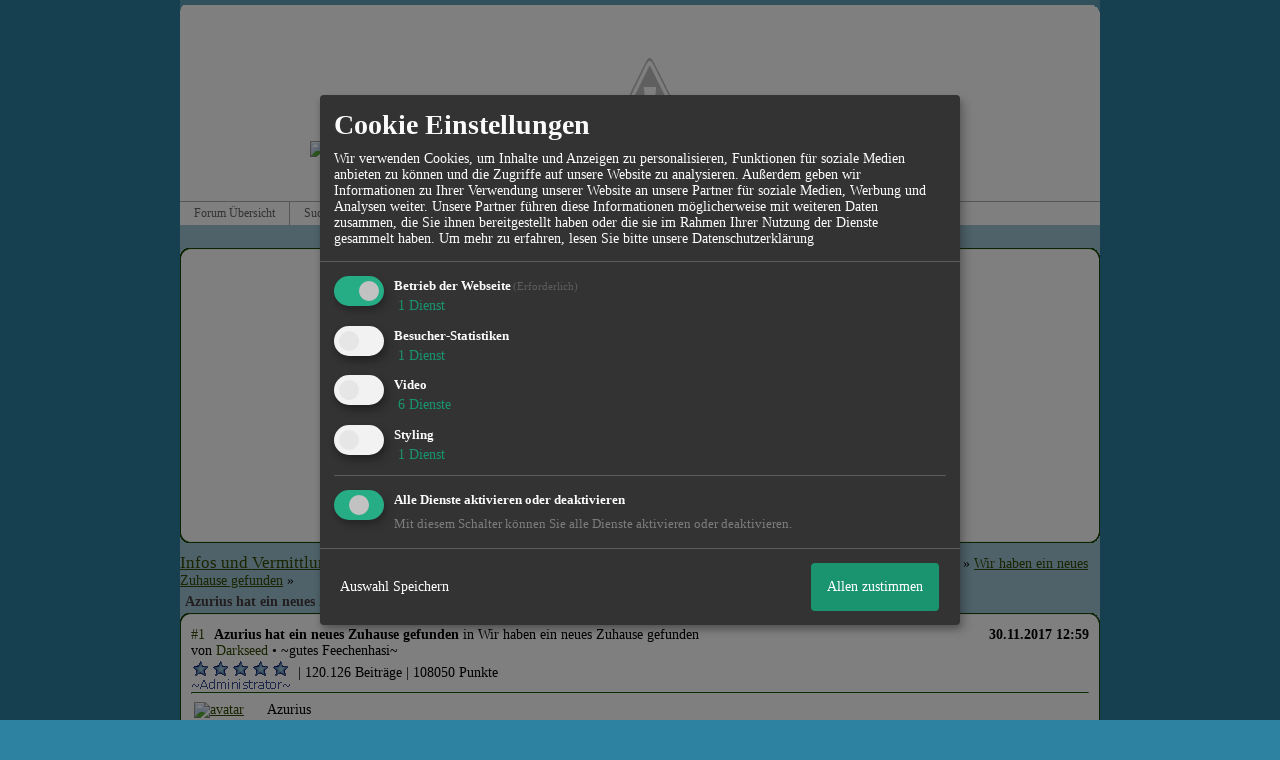

--- FILE ---
content_type: text/html; charset=iso-8859-1
request_url: http://140006.homepagemodules.de/t21940f68-Azurius-hat-ein-neues-Zuhause-gefunden.html
body_size: 21832
content:

<!DOCTYPE html>
<HTML xmlns="http://www.w3.org/1999/xhtml" xmlns:fb="http://www.facebook.com/2008/fbml" xml:lang="de" lang="de">
<HEAD>

<title>Azurius hat ein neues Zuhause gefunden</title>
<!-- <meta http-equiv="X-UA-Compatible" content="IE=EmulateIE7" >-->
<meta property="xobor:tid" content="111"/>

<meta http-equiv="Content-Type" content="text/html; charset=utf-8" />
<meta http-equiv="Content-Language" content="de" />
<meta name="description" Content=" Azurius  2017/153  2017/153  Geb.: ca. 2014 Geschlecht: m&auml;nnlich / kastriert Gewicht: ca. 1,8 kg Merkmale: Schlappohr braun, um die Schnauze dunkel Haltun" />
<meta property="og:title" content="Azurius hat ein neues Zuhause gefunden"/> <meta property="og:type" content="article"/>
<meta property="og:image" content="https://img.homepagemodules.de/screens2/?width=440&height=320&scale=0.25&url=http://140006.homepagemodules.de/t21940f68-Azurius-hat-ein-neues-Zuhause-gefunden.html"/>
<link rel="image_src" href="https://img.homepagemodules.de/screens2/?width=440&height=320&scale=0.25&url=http://140006.homepagemodules.de/t21940f68-Azurius-hat-ein-neues-Zuhause-gefunden.html" />
<meta property="og:url" content="http://140006.homepagemodules.de/t21940f68-Azurius-hat-ein-neues-Zuhause-gefunden.html"/><meta property="og:site_name" content="^^° Kaninchentalk °^^"/>
<meta name="robots" content="INDEX,FOLLOW" />
<link rel="stylesheet" type="text/css" href="style7791-tglobal-111-global-1.css" />

<link rel="alternate" type="application/rss+xml" title="^^° Kaninchentalk °^^" href="feed/all.rss" />

<script language="javascript" type="text/javascript" src="//img.homepagemodules.de/ds/static/jquery/min/jquery-1.7.1.min.js"></script>

<script type="text/Javascript" src="script7791.js"></script>
<!--[if IE]>
<style type="text/css">
.scrollable{padding: 0 0 20px 0 !important;}
.c_r_top1, .c_r_top2, .c_r_top3, .a_r_content2 {margin-bottom: -5px !important;}
.c_r_bottom1, .c_r_bottom2, .c_r_bottom3, .a_r_bottom2 {margin-top: -4px !important;}
.c_r_content1, .c_r_content2, .c_r_content3, .a_r_content2 {padding-bottom:10px; margin-top: 4px; margin-bottom: 3px;}
.button_reply {margin-bottom:-6px;margin-left:-1px;}
.button_edit {margin-bottom:-6px;margin-left:-1px;}
.post {z-index: 10000; position: relative; top: 1px;}
#ie_button {position: relative; top: -10px; padding-bottom: 7px;}
a:hover {cursor: pointer !important;}
#ie_search {padding: 15px 5px 5px 40px; overflow:visible;}
#TabsC li {padding: 10px; 5px 10px 5px;}
input {overflow: visible;}
.inpage table {width: 100%;}
.navbar li {padding: 5px 10px 5px 10px;}
.underdiv {right: -7px;}
.avatar {top: -80px;}
.ie_widget_pic {overflow: scroll;}
.widget_calendar_integration_description {padding-bottom: 20px; overflow-x: hidden !important;}
.lastedit {margin-top: 30px;}
#integration_link {margin-top: -17px;}
.underdiv {right: -11px;}
hr {margin: 0px 5px; width: 99%;}
.message h3 {margin-right: 3px;}
</style>
<![endif]-->
<!--[if lt IE 7]>
<style type="text/css">
.c_r_top1_head, .c_r_top1, .c_r_top2, .c_r_top3 {background-image: none !important;}
.c_r_top1_head div,.c_r_top1 div, .c_r_top2 div, .c_r_top3 div, .a_r_content2 div {background-image: none !important;}
.c_r_bottom1, .c_r_bottom2, .c_r_bottom3, .a_r_content {background-image: none !important;}
.c_r_bottom1 div, .c_r_bottom2 div, .c_r_bottom3 div, .a_r_content2 div {background-image: none !important;}
.c_r_content1, .c_r_content2, .c_r_content3, .a_r_content2 {padding-left:0px !important;padding-bottom:0px !important; }
.ie_button_reply {width:80 px; text-align:center; padding:10px; background-color:#f7f7f7; }
.ie_button_edit {width:80 px; text-align:center; padding:10px; background-color:#f7f7f7; }
.action_buttons{display:none;}
.ie6_buttons{display:block !important;margin-top:20px;}
.posttable{margin-top:0px !important}
.jumpTo{height:300px;}
</style>
<![endif]-->
<style type="text/css">
.nav_n ul li {z-index: 500; }
.nav_n img {border: none; vertical-align: middle; margin-right: 3px;}
.nav_n ul {border-top: 1px solid #aeaeae; margin-bottom: 0px !important; position: relative; z-index: 500;  clear: both;}
.nav_n ul, nav_n ul li ul {display: block; float: none; list-style: none; list-style-image: none; margin-bottom: 10px; z-index: 500;}
.nav_n ul li {float: left; text-align: left; border-right: 1px solid #aeaeae; z-index: 500; position: relative;}
.nav_n ul li .dwn {vertical-align: middle; margin-left: 2px; border: none;}
.nav_n ul li ul li {overflow:hidden; z-index:500; float: none !important; text-align: left; white-space: nowrap; background-Image: none !important; background-color: #ffffff !important;}
.nav_n ul li ul li a {width: 100%; color: #414141 !important; padding: 10px 14px;}
.nav_n a {padding: 4px 14px; display:inline-block; font-size: 12px !important; text-decoration: none !important; color: #686868 !important;}
.nav_n ul li ul {border-top: none; border-bottom: 1px solid #aeaeae; border-left: 1px solid #aeaeae; position: absolute; top: 34px; background-color: #ffffff; z-index: 500; min-width: 100%;}
.nav_n li:hover { background-Image: none !important; background-color: #f5ebeb;  cursor: pointer; z-index:501;}
.nav_n ul li ul li:hover {background-color: #d9eafb !important;}
.userinfo {float: right !important; border-left: 1px solid #aeaeae; position: relative;}
.nav_userinfo small {font-size: 11px !important;}
.nav_userinfo a {color: #414141 !important;}
.userinfo_menu:hover {left: -288px !important; width: 350px; background-color: #ffffff !important; cursor: pointer;}
.nav_userinfo {cursor: default; border-top: none; border-bottom: 1px solid #aeaeae; border-right: 1px solid #aeaeae; border-left: 1px solid #aeaeae; -moz-opacity:1.0; opacity:1.0; filter:alpha(opacity = 100); display: none; position: absolute; background-color: #ffffff; z-index: 500; right: -1px; width: 350px; top: 34px;}
.nav_userinfo .linklist div {padding: 5px;}
ul.nav_close {display: none !important;}
ul.nav_open {display: block;}
</style>

            <script>  if(typeof(custom_klaro_services) === "undefined"){var custom_klaro_services = [];}</script> 
            <script type="text/javascript">var klaroCustom = {
getAnalyticsPlaceholder: function () {
switch (getLanguageCode()) {
case "de":
return '<div style="padding: 2em 0;" style="padding: 2em 0;" class="analytics-placeholder">Bitte <a href="" onclick="klaro.show(klaroConfig);return false;" style="text-decoration: underline;">aktivieren</a> Sie Cookies, um analytics zu erlauben.</div>';
case "en":
return '<div style="padding: 2em 0;" style="padding: 2em 0;" class="analytics-placeholder">Please <a href="" onclick="klaro.show(klaroConfig);return false;" style="text-decoration: underline;">activate</a> cookies to allow analytics.</div>';
case "fr":
return '<div style="padding: 2em 0;" class="analytics-placeholder">Please <a href="" onclick="klaro.show(klaroConfig);return false;" style="text-decoration: underline;">activate</a> cookies to allow analytics.</div>';
case "it":
return '<div style="padding: 2em 0;" class="analytics-placeholder">Please <a href="" onclick="klaro.show(klaroConfig);return false;" style="text-decoration: underline;">activate</a> cookies to allow analytics.</div>';
case "cn":
return '<div style="padding: 2em 0;" class="analytics-placeholder">Please <a href="" onclick="klaro.show(klaroConfig);return false;" style="text-decoration: underline;">activate</a> cookies to allow analytics.</div>';
case "zh":
return '<div style="padding: 2em 0;" class="analytics-placeholder">Please <a href="" onclick="klaro.show(klaroConfig);return false;" style="text-decoration: underline;">activate</a> cookies to allow analytics.</div>';
}
},
getVideoPlaceholder: function () {
switch (getLanguageCode()) {
case "de":
return '<div style="padding: 2em 0;" class="video-placeholder">Bitte <a href="" onclick="klaro.show(klaroConfig);return false;" style="text-decoration: underline;">aktivieren</a> Sie Cookies, um das Video anzuzeigen.</div>';
case "en":
return '<div style="padding: 2em 0;" class="video-placeholder">Please <a href="" onclick="klaro.show(klaroConfig);return false;" style="text-decoration: underline;">activate</a> cookies to show videos.</div>';
case "fr":
return '<div style="padding: 2em 0;" class="video-placeholder">Veuillez <a href="" onclick="klaro.show(klaroConfig);return false;" style="text-decoration: underline;">activer</a> les cookies pour voir la vidÃ©o.</div>';
case "it":
return '<div style="padding: 2em 0;" class="video-placeholder">Please <a href="" onclick="klaro.show(klaroConfig);return false;" style="text-decoration: underline;">activate</a> cookies to show videos.</div>';
case "cn":
return '<div style="padding: 2em 0;" class="video-placeholder">Please <a href="" onclick="klaro.show(klaroConfig);return false;" style="text-decoration: underline;">activate</a> cookies to show videos.</div>';
case "zh":
return '<div style="padding: 2em 0;" class="video-placeholder">Please <a href="" onclick="klaro.show(klaroConfig);return false;" style="text-decoration: underline;">activate</a> cookies to show videos.</div>';
}
},
getMapPlaceholder: function () {
switch (getLanguageCode()) {
case "de":
return '<div style="padding: 2em 0;" class="map-placeholder">Bitte <a href="" onclick="klaro.show(klaroConfig);return false;" style="text-decoration: underline;">aktivieren</a> Sie Cookies, um die Karte anzuzeigen.</div>';
case "en":
return '<div style="padding: 2em 0;" class="map-placeholder">Please <a href="" onclick="klaro.show(klaroConfig);return false;" style="text-decoration: underline;">activate</a> cookies to show the map.</div>';
case "fr":
return '<div style="padding: 2em 0;" class="map-placeholder">Veuillez <a href="" onclick="klaro.show(klaroConfig);return false;" style="text-decoration: underline;">activer</a> les cookies pour afficher la carte.</div>';
case "it":
return '<div style="padding: 2em 0;" class="map-placeholder">Please <a href="" onclick="klaro.show(klaroConfig);return false;" style="text-decoration: underline;">activate</a> cookies to show the map.</div>';
case "cn":
return '<div style="padding: 2em 0;" class="map-placeholder">Please <a href="" onclick="klaro.show(klaroConfig);return false;" style="text-decoration: underline;">activate</a> cookies to show the map.</div>';
case "zh":
return '<div style="padding: 2em 0;" class="map-placeholder">Please <a href="" onclick="klaro.show(klaroConfig);return false;" style="text-decoration: underline;">activate</a> cookies to show the map.</div>';
}
},
getRecaptchaPlaceholder: function () {
return '<div style="padding: 2em 0;" class="recaptcha-placeholder">Für die Anmeldung wird in diesem Forum Google reCAPTCHA benötigt. Bitte <a href="" onclick="klaro.show(klaroConfig);return false;" style="text-decoration: underline;">aktivieren</a> Sie Cookies, um das Captcha zu laden.</div>';
}
};
var partnerhtml = "Klicken Sie auf einen Partner-Link, um die jeweiligen Datenschutzinformationen zu öffnen<br>";
var consentvendors = [{"title":"Google","url":"https:\/\/www.google.com\/policies\/technologies\/partner-sites\/"},{"title":"Aarki","url":"http:\/\/corp.aarki.com\/privacy"},{"title":"Adacado","url":"https:\/\/www.adacado.com\/privacy-policy-april-25-2018\/"},{"title":"Adara Media","url":"https:\/\/adara.com\/2018\/04\/10\/adara-gdpr-faq\/"},{"title":"ADEX","url":"http:\/\/theadex.com"},{"title":"Adform","url":"https:\/\/site.adform.com\/uncategorized\/product-and-services-privacy-policy\/"},{"title":"Adikteev","url":"https:\/\/www.adikteev.com\/eu\/privacy\/"},{"title":"AdLedge","url":"https:\/\/adledge.com\/data-privacy\/"},{"title":"Adloox","url":"http:\/\/adloox.com\/disclaimer"},{"title":"Adludio","url":"https:\/\/www.adludio.com\/terms-conditions\/"},{"title":"AdMaxim","url":"http:\/\/www.admaxim.com\/admaxim-privacy-policy\/"},{"title":"Admedo","url":"https:\/\/www.admedo.com\/privacy-policy"},{"title":"Admetrics","url":"https:\/\/admetrics.io\/en\/privacy_policy\/"},{"title":"Adobe Advertising Cloud","url":"https:\/\/www.adobe.com\/privacy\/general-data-protection-regulation.html"},{"title":"AdTriba","url":"https:\/\/privacy.adtriba.com\/"},{"title":"advanced STORE GmbH","url":"https:\/\/www.ad4mat.com\/en\/privacy\/"},{"title":"Adventori","url":"https:\/\/www.adventori.com\/fr\/avec-nous\/mentions-legales\/"},{"title":"advolution.control","url":"http:\/\/advolution.de\/privacy.php"},{"title":"affilinet","url":"https:\/\/www.affili.net\/uk\/footeritem\/privacy-policy"},{"title":"Akamai","url":"http:\/\/www.akamai.com\/compliance\/privacy"},{"title":"Amazon","url":"https:\/\/www.amazon.co.uk\/gp\/help\/customer\/display.html?nodeId=201909010"},{"title":"Amobee","url":"https:\/\/www.amobee.com\/trust\/privacy-guidelines"},{"title":"Analights","url":"https:\/\/analights.com\/docs\/analights-consent-to-the-processing-of-personal-data-en.pdf"},{"title":"AppLovin Corp.","url":"https:\/\/www.applovin.com\/privacy"},{"title":"AppNexus (Xandr) Inc","url":"https:\/\/www.xandr.com\/privacy\/"},{"title":"Arrivalist","url":"https:\/\/www.arrivalist.com\/privacy#gdpr"},{"title":"AudienceProject","url":"https:\/\/privacy.audienceproject.com\/"},{"title":"Aunica","url":"https:\/\/aunica.com\/privacy-policy\/"},{"title":"Avocet","url":"http:\/\/avocet.io\/privacy-portal"},{"title":"Bannerflow","url":"https:\/\/www.bannerflow.com\/privacy"},{"title":"Batch Media","url":"https:\/\/theadex.com\/privacy-opt-out\/"},{"title":"BDSK Handels GmbH &amp; Co. KG","url":"https:\/\/www.xxxlutz.de\/c\/privacy"},{"title":"Beeswax","url":"https:\/\/www.beeswax.com\/privacy.html"},{"title":"Betgenius","url":"https:\/\/ssl.connextra.com\/resources\/Connextra\/privacy-policy\/index-v2.html"},{"title":"Blismedia","url":"https:\/\/blis.com\/privacy\/"},{"title":"Bombora","url":"http:\/\/bombora.com\/privacy"},{"title":"Booking.com","url":"https:\/\/www.booking.com\/content\/privacy.en-gb.html"},{"title":"C3 Metrics","url":"https:\/\/c3metrics.com\/privacy"},{"title":"Cablato","url":"https:\/\/cablato.com\/privacy-policy\/"},{"title":"Celtra","url":"https:\/\/www.celtra.com\/privacy-policy\/"},{"title":"Centro","url":"http:\/\/privacy.centro.net\/"},{"title":"Cint","url":"https:\/\/www.cint.com\/participant-privacy-notice\/"},{"title":"Clinch","url":"https:\/\/clinch.co\/pages\/privacy.html"},{"title":"Cloud Technologies","url":"http:\/\/green.erne.co\/assets\/PolicyCT.pdf"},{"title":"Cloudflare","url":"https:\/\/www.cloudflare.com\/security-policy\/"},{"title":"Commanders Act","url":"https:\/\/www.commandersact.com\/en\/privacy\/"},{"title":"comScore","url":"https:\/\/www.comscore.com\/About-comScore\/Privacy-Policy"},{"title":"Crimtan","url":"https:\/\/crimtan.com\/privacy-ctl\/"},{"title":"Criteo","url":"https:\/\/www.criteo.com\/privacy"},{"title":"CUBED","url":"http:\/\/cubed.ai\/privacy-policy\/gdpr\/"},{"title":"DataXu","url":"https:\/\/docs.roku.com\/published\/userprivacypolicy\/en\/gb"},{"title":"Delta Projects","url":"http:\/\/www.deltaprojects.com\/data-collection-policy\/"},{"title":"Demandbase","url":"https:\/\/www.demandbase.com\/privacy-policy\/"},{"title":"DENTSU","url":"http:\/\/www.dentsu.co.jp\/terms\/data_policy.html"},{"title":"Dentsu Aegis Network","url":"http:\/\/www.dentsu.com\/termsofuse\/data_policy.html"},{"title":"Digiseg","url":"http:\/\/www.digiseg.io\/GDPR\/"},{"title":"DMA Institute","url":"https:\/\/www.dma-institute.com\/privacy-compliancy\/"},{"title":"DoubleVerify","url":"https:\/\/www.doubleverify.com\/privacy\/"},{"title":"Dstillery","url":"https:\/\/dstillery.com\/privacy-policy\/"},{"title":"Dynata","url":"https:\/\/www.opinionoutpost.co.uk\/en-gb\/policies\/privacy"},{"title":"EASYmedia","url":"https:\/\/www.rvty.net\/gdpr"},{"title":"eBay","url":"https:\/\/www.ebay.com\/help\/policies\/member-behaviour-policies\/user-privacy-notice-privacy-policy?id=4260#section12"},{"title":"ebuilders","url":"https:\/\/www.mediamonks.com\/privacy-notice"},{"title":"Effinity","url":"https:\/\/www.effiliation.com\/politique-confidentialite.html"},{"title":"emetriq","url":"https:\/\/www.emetriq.com\/datenschutz\/"},{"title":"Ensighten","url":"https:\/\/www.ensighten.com\/privacy-policy\/"},{"title":"Epsilon","url":"https:\/\/www.conversantmedia.eu\/legal\/privacy-policy"},{"title":"Essens","url":"https:\/\/essens.no\/privacy-policy\/"},{"title":"Evidon","url":"https:\/\/www.crownpeak.com\/privacy"},{"title":"Exactag","url":"https:\/\/www.exactag.com\/en\/data-privacy"},{"title":"Exponential","url":"http:\/\/exponential.com\/privacy\/"},{"title":"Facebook","url":"https:\/\/www.facebook.com\/about\/privacy\/update"},{"title":"Flashtalking","url":"http:\/\/www.flashtalking.com\/first-party-ad-serving\/"},{"title":"Fractional Media","url":"https:\/\/www.fractionalmedia.com\/privacy-policy"},{"title":"FUSIO BY S4M","url":"http:\/\/www.s4m.io\/privacy-policy\/"},{"title":"Gemius","url":"https:\/\/www.gemius.com\/cookie-policy.html"},{"title":"GfK","url":"https:\/\/sensic.net\/"},{"title":"GP One","url":"http:\/\/www.gsi-one.org\/templates\/gsi\/en\/files\/privacy_policy.pdf"},{"title":"GroupM","url":"https:\/\/www.greenhousegroup.com\/nl\/privacy-statement"},{"title":"gskinner","url":"https:\/\/createjs.com\/legal\/privacy.html"},{"title":"Haensel AMS","url":"https:\/\/haensel-ams.com\/data-privacy\/"},{"title":"Havas Media France - DBi","url":"https:\/\/www.havasgroup.com\/data-protection-policy\/"},{"title":"hurra.com","url":"http:\/\/www.hurra.com\/impressum"},{"title":"IBM","url":"https:\/\/www.ibm.com\/customer-engagement\/digital-marketing\/gdpr"},{"title":"Ignition One","url":"https:\/\/www.ignitionone.com\/privacy-policy\/gdpr-subject-access-requests\/"},{"title":"Impact","url":"https:\/\/impact.com\/privacy-policy\/"},{"title":"Index Exchange","url":"http:\/\/www.indexexchange.com\/privacy\/"},{"title":"Infectious Media","url":"https:\/\/impressiondesk.com\/"},{"title":"Innovid","url":"http:\/\/www.innovid.com\/privacy-policy"},{"title":"Integral Ad Science","url":"http:\/\/www.integralads.com\/privacy-policy"},{"title":"intelliAd","url":"https:\/\/www.intelliad.de\/datenschutz"},{"title":"Interpublic Group","url":"https:\/\/www.interpublic.com\/privacy-notice"},{"title":"IPONWEB","url":"http:\/\/www.bidswitch.com\/privacy-policy\/"},{"title":"Jivox","url":"http:\/\/www.jivox.com\/privacy\/"},{"title":"Kantar","url":"https:\/\/www.kantarmedia.com\/global\/privacy-statement"},{"title":"Kochava","url":"https:\/\/www.kochava.com\/support-privacy\/"},{"title":"LifeStreet","url":"http:\/\/www.lifestreet.com\/privacy"},{"title":"Liftoff","url":"https:\/\/liftoff.io\/privacy-policy\/"},{"title":"LiveRamp","url":"https:\/\/liveramp.com\/service-privacy-policy\/"},{"title":"Localsensor","url":"https:\/\/www.localsensor.com\/privacy.html"},{"title":"LoopMe","url":"https:\/\/loopme.com\/privacy\/"},{"title":"Lotame","url":"https:\/\/www.lotame.com\/about-lotame\/privacy\/"},{"title":"Macromill group","url":"https:\/\/www.metrixlab.com\/privacy-statement\/"},{"title":"MainADV","url":"http:\/\/www.mainad.com\/privacy-policy"},{"title":"Manage.com","url":"https:\/\/www.manage.com\/privacy-policy\/"},{"title":"Marketing Science Consulting Group, Inc.","url":"http:\/\/mktsci.com\/privacy_policy.htm"},{"title":"MediaMath","url":"http:\/\/www.mediamath.com\/privacy-policy\/"},{"title":"Meetrics","url":"https:\/\/www.meetrics.com\/en\/data-privacy\/"},{"title":"MindTake Research","url":"https:\/\/www.mindtake.com\/en\/reppublika-privacy-policy"},{"title":"Mobitrans","url":"http:\/\/www.mobitrans.net\/privacy-policy\/"},{"title":"Mobpro","url":"http:\/\/mobpro.com\/privacy.html"},{"title":"Moloco Ads","url":"http:\/\/www.molocoads.com\/private-policy.html"},{"title":"MSI-ACI","url":"http:\/\/site.msi-aci.com\/Home\/FlexTrackPrivacy"},{"title":"Nano Interactive","url":"http:\/\/www.nanointeractive.com\/privacy"},{"title":"Navegg","url":"https:\/\/www.navegg.com\/en\/privacy-policy\/"},{"title":"Neodata Group","url":"https:\/\/www.neodatagroup.com\/en\/security-policy"},{"title":"NEORY GmbH","url":"https:\/\/www.neory.com\/privacy.html"},{"title":"Netflix","url":"http:\/\/www.netflix.com\/google-3PAS-info"},{"title":"Netquest","url":"https:\/\/www.nicequest.com\/us\/privacy"},{"title":"Neural.ONE","url":"https:\/\/web.neural.one\/privacy-policy\/"},{"title":"Neustar","url":"https:\/\/www.home.neustar\/privacy"},{"title":"NextRoll, Inc.","url":"https:\/\/www.nextroll.com\/privacy"},{"title":"Nielsen","url":"https:\/\/www.nielsen.com\/us\/en\/legal\/privacy-statement\/digital-measurement\/"},{"title":"numberly","url":"https:\/\/numberly.com\/en\/privacy\/"},{"title":"Objective Partners","url":"https:\/\/www.objectivepartners.com\/cookie-policy-and-privacy-statement\/"},{"title":"Omnicom Media Group","url":"https:\/\/www.omnicommediagroup.com\/disclaimer.htm"},{"title":"On Device Research","url":"https:\/\/ondeviceresearch.com\/GDPR"},{"title":"OneTag","url":"https:\/\/www.onetag.net\/privacy\/"},{"title":"OpenX Technologies","url":"https:\/\/www.openx.com\/legal\/privacy-policy\/"},{"title":"Optomaton","url":"http:\/\/optomaton.com\/privacy.html"},{"title":"Oracle Data Cloud","url":"https:\/\/www.oracle.com\/legal\/privacy\/marketing-cloud-data-cloud-privacy-policy.html"},{"title":"OTTO","url":"https:\/\/www.otto.de\/shoppages\/service\/datenschutz"},{"title":"PERMODO","url":"http:\/\/permodo.com\/de\/privacy.html"},{"title":"Pixalate","url":"http:\/\/www.pixalate.com\/privacypolicy\/"},{"title":"Platform161","url":"https:\/\/platform161.com\/cookie-and-privacy-policy\/"},{"title":"Protected Media","url":"http:\/\/www.protected.media\/privacy-policy\/"},{"title":"Publicis Media","url":"https:\/\/www.publicismedia.de\/datenschutz\/"},{"title":"PubMatic","url":"https:\/\/pubmatic.com\/legal\/privacy-policy\/"},{"title":"PulsePoint","url":"https:\/\/www.pulsepoint.com\/privacy-policy"},{"title":"Quantcast","url":"https:\/\/www.quantcast.com\/privacy\/"},{"title":"Rackspace","url":"http:\/\/www.rackspace.com\/gdpr"},{"title":"Rakuten Marketing","url":"https:\/\/rakutenadvertising.com\/legal-notices\/services-privacy-policy\/"},{"title":"Relay42","url":"https:\/\/relay42.com\/privacy"},{"title":"Remerge","url":"http:\/\/remerge.io\/privacy-policy.html"},{"title":"Resolution Media","url":"https:\/\/www.nonstoppartner.net"},{"title":"Resonate","url":"https:\/\/www.resonate.com\/privacy-policy\/"},{"title":"RevJet","url":"https:\/\/www.revjet.com\/privacy"},{"title":"Roq.ad","url":"https:\/\/www.roq.ad\/privacy-policy"},{"title":"RTB House","url":"https:\/\/www.rtbhouse.com\/privacy-center\/services-privacy-policy\/"},{"title":"Rubicon Project","url":"https:\/\/rubiconproject.com\/rubicon-project-advertising-technology-privacy-policy\/"},{"title":"Salesforce DMP","url":"https:\/\/www.salesforce.com\/company\/privacy\/"},{"title":"Scenestealer","url":"https:\/\/scenestealer.co.uk\/privacy-policy\/"},{"title":"Scoota","url":"https:\/\/www.scoota.com\/privacy"},{"title":"Seenthis","url":"https:\/\/seenthis.co\/privacy-notice-2018-04-18.pdf"},{"title":"Semasio GmbH","url":"https:\/\/www.semasio.com\/privacy"},{"title":"SFR","url":"http:\/\/www.sfr.fr\/securite-confidentialite.html"},{"title":"Sift Media","url":"https:\/\/www.sift.co\/privacy"},{"title":"Simpli.fi","url":"https:\/\/simpli.fi\/simpli-fi-services-privacy-policy\/"},{"title":"Sizmek","url":"https:\/\/www.sizmek.com\/privacy-policy\/"},{"title":"Smaato","url":"https:\/\/www.smaato.com\/privacy\/"},{"title":"Smadex","url":"http:\/\/smadex.com\/end-user-privacy-policy\/"},{"title":"Smart","url":"http:\/\/smartadserver.com\/company\/privacy-policy\/"},{"title":"Smartology","url":"https:\/\/www.smartology.net\/privacy-policy\/"},{"title":"Sojern","url":"https:\/\/www.sojern.com\/privacy\/product-privacy-policy\/"},{"title":"Solocal","url":"https:\/\/client.adhslx.com\/privacy.html"},{"title":"Sovrn","url":"https:\/\/www.sovrn.com\/privacy-policy\/"},{"title":"Spotad","url":"http:\/\/www.spotad.co\/privacy-policy\/"},{"title":"SpotX","url":"https:\/\/www.spotx.tv\/privacy-policy\/"},{"title":"STR\u00d6ER SSP GmbH","url":"https:\/\/www.stroeer.de\/fileadmin\/de\/Konvergenz_und_Konzepte\/Daten_und_Technologien\/Stroeer_SSP\/Downloads\/Datenschutz_Stroeer_SSP.pdf"},{"title":"TabMo","url":"http:\/\/static.tabmo.io.s3.amazonaws.com\/privacy-policy\/index.html"},{"title":"Taboola","url":"https:\/\/www.taboola.com\/privacy-policy"},{"title":"TACTIC\u2122 Real-Time Marketing","url":"http:\/\/tacticrealtime.com\/privacy\/"},{"title":"Teads","url":"https:\/\/teads.tv\/privacy-policy\/"},{"title":"TEEMO","url":"https:\/\/teemo.co\/fr\/confidentialite\/"},{"title":"The Trade Desk","url":"https:\/\/www.thetradedesk.com\/general\/privacy-policy"},{"title":"Tradedoubler AB","url":"http:\/\/www.tradedoubler.com\/en\/privacy-policy\/"},{"title":"travel audience \u2013 An Amadeus Company","url":"https:\/\/travelaudience.com\/product-privacy-policy\/"},{"title":"Travel Data Collective","url":"https:\/\/www.yieldr.com\/privacy\/"},{"title":"TreSensa","url":"http:\/\/tresensa.com\/eu-privacy\/index.html"},{"title":"TripleLift","url":"https:\/\/triplelift.com\/privacy\/"},{"title":"TruEffect","url":"https:\/\/trueffect.com\/privacy-policy\/"},{"title":"TrustArc","url":"https:\/\/www.trustarc.com\/privacy-policy\/"},{"title":"UnrulyX","url":"https:\/\/unruly.co\/legal\/gdpr\/"},{"title":"usemax (Emego GmbH)","url":"http:\/\/www.usemax.de\/?l=privacy"},{"title":"Verizon Media","url":"https:\/\/www.verizonmedia.com\/policies\/ie\/en\/verizonmedia\/privacy\/index.html"},{"title":"Videology","url":"https:\/\/videologygroup.com\/en\/privacy-policy\/"},{"title":"Vimeo","url":"https:\/\/vimeo.com\/cookie_policy"},{"title":"Virtual Minds","url":"https:\/\/virtualminds.de\/datenschutz\/"},{"title":"Vodafone GmbH","url":"https:\/\/www.vodafone.de\/unternehmen\/datenschutz-privatsphaere.html"},{"title":"Waystack","url":"https:\/\/www.wayfair.com\/customerservice\/general_info.php#privacy"},{"title":"Weborama","url":"https:\/\/weborama.com\/en\/weborama-privacy-commitment\/"},{"title":"White Ops","url":"https:\/\/www.whiteops.com\/privacy"},{"title":"Widespace","url":"https:\/\/www.widespace.com\/legal\/privacy-policy-notice\/"},{"title":"Wizaly","url":"https:\/\/www.wizaly.com\/terms-of-use#privacy-policy"},{"title":"ZMS","url":"https:\/\/zms.zalando.com\/#"}];
var klaro_init_done = 0;
var klaro_init_counter = 0;
for(i in consentvendors){
var v = consentvendors[i];
var vlink = "<a href='"+v.url+"' target='_blank'>"+v.title+"</a>";
partnerhtml = partnerhtml + "\n" + vlink;
}

var klaroConfig = {
version: 1,
elementID: 'klaro',
cookieName: 'xobklaro',
cookieExpiresAfterDays: 365,
htmlTexts: true,
hideDeclineAll : true,
privacyPolicy: './datenschutz.html',
poweredBy: 'https://www.xobor.de',
disablePoweredBy: true,
default: false,
mustConsent: 1,
lang: 'de',
acceptAll: true,
close: "schließen",
translations: {
de: {
acceptSelected: 'Auswahl Speichern',
acceptAll: 'Allen zustimmen',
declineAll: 'Alle Dienste aktivieren oder deaktivieren',
app: {
toggleAll: {
title: 'Alle aktivieren / deaktivieren',
description: 'Nutzen Sie diesen Schalter um alle optionalen Anwendungen entweder zu aktivieren, oder wieder zu deaktivieren'
}
},
consentModal: {
title : "Cookie Einstellungen",
description: 'Wir verwenden Cookies, um Inhalte und Anzeigen zu personalisieren, Funktionen für soziale Medien anbieten zu können und die Zugriffe auf unsere Website zu analysieren. Außerdem geben wir Informationen zu Ihrer Verwendung unserer Website an unsere Partner für soziale Medien, Werbung und Analysen weiter. Unsere Partner führen diese Informationen möglicherweise mit weiteren Daten zusammen, die Sie ihnen bereitgestellt haben oder die sie im Rahmen Ihrer Nutzung der Dienste gesammelt haben.',
privacyPolicy: {
text: 'Weitere Informationen finden Sie in unseren <a href="./datenschutz.html">Datenschutzbestimmungen</a>',
name: "Datenschutzerklärung"
},
},
consentNotice: {
changeDescription: "Seit Ihrem letzten Besuch gab es Änderungen, bitte erneuern Sie Ihre Zustimmung.",
description: "Hallo! Könnten wir bitte einige zusätzliche Dienste für {purposes} aktivieren? Sie können Ihre Zustimmung später jederzeit ändern oder zurückziehen.",
imprint: {
name: "Impressum"
},
learnMore: "Lassen Sie mich wählen",
privacyPolicy: {
name: "Datenschutzerklärung"
},
testing: "Testmodus!"
},
contextualConsent: {
acceptAlways: "Immer",
acceptOnce: "Ja",
description: "Möchten Sie von {title} bereitgestellte externe Inhalte laden?"
},
decline: "Ich lehne ab",
ok: "Das ist ok",
poweredBy: 'Konfiguration ansehen',
privacyPolicy: {
name: "Datenschutzerklärung",
text: "Um mehr zu erfahren, lesen Sie bitte unsere Datenschutzerklärung"
},
purposeItem: {
service: "Dienst",
services: "Dienste"
},
required: {
title: 'Erforderlich',
description: 'Für den Betrieb der Webseite erforderliche Cookies (z.B. für den Login)'
},
googleanalytics: {
title: 'Google Analytics',
description: 'Analyisiert die Webseitennutzung und Statistiken (anonymisiert).',
},
matomo: {
title: 'Matomo Analytics',
description: 'Analyisiert die Webseitennutzung und Statistiken (anonymisiert, lokal gehostet).',
},
video: {
description: 'Eingebettete Videos abspielen (daylimotion/vimeo/youtube)',
},
facebook: {
description: 'Facebook Like Api',
},
twitter: {
description: 'X widget integration',
},
googlemaps: {
title: 'Google Maps',
description: 'Eingebettete Karten von Google anzeigen',
},
gfonts: {
title: 'Google Web Fonts',
description: 'Schriftarten von Google laden.',
},
purposes: {
required: 'Betrieb der Webseite',
analytics: 'Besucher-Statistiken',
security: 'Sicherheit',
advertising: 'Anzeigen von Werbung',
styling: 'Styling',
video: 'Video',
googlemaps: 'Google Maps',
},
ebay : {
description: 'Ebay Links mit Produktinformationen versehen',
},
amazon : {
description: 'Amazon Links mit Produktinformationen versehen',
},
recaptcha : {
'title' : 'Google reCAPTCHA',
'description' : 'Sie bestätigen und nehmen zur Kenntnis, dass die Funktionsweise der reCAPTCHA API darauf beruht, dass Hardware- und Softwareinformationen, z. B. Geräte- und Anwendungsdaten, erhoben und zu Analysezwecken an Google gesendet werden',
},
save: "Speichern",
service: {
disableAll: {
description: "Mit diesem Schalter können Sie alle Dienste aktivieren oder deaktivieren.",
title: "Alle Dienste aktivieren oder deaktivieren"
},
optOut: {
description: "Diese Dienste werden standardmäßig geladen (Sie können sich jedoch abmelden)",
title: "(Opt-out)"
},
purpose: "Dienst",
purposes: "Dienste",
required: {
description: "Für den Betrieb der Webseite erforderliche Cookies (z.B. für den Login)",
title: "(Erforderlich)"
}
}
},
},
// This is a list of third-party apps that Klaro will manage for you.
services: [
// The apps will appear in the modal in the same order as defined here.
{
name: 'required',
purposes: ['required'],
default: true,
required: true
},

{
name: 'googleanalytics',
purposes: ['analytics'],
callback: function (consent, app) {
if (consent === true) {
/* Load Analytics */
} else {
/* Block Analytics */
}
}
},

{
name: 'youtube',
title: 'Youtube',
purposes: ['video'],
callback: function (consent, app) {
if (consent === true) {
var el = document.getElementsByClassName('youtube-placeholder');
for (var i = 0; i < el.length; i++) {
(el[i].style.display = 'none');
}
var el = document.getElementsByClassName('youtube-hidden');
for (var i = 0; i < el.length; i++) {
(el[i].style.display = 'block');
}
}
},
},
{
name: 'googlevideo',
title: 'googlevideo',
purposes: ['video'],
callback: function (consent, app) {
if (consent === true) {
var el = document.getElementsByClassName('googlevideo-placeholder');
for (var i = 0; i < el.length; i++) {
(el[i].style.display = 'none');
}
var el = document.getElementsByClassName('googlevideo-hidden');
for (var i = 0; i < el.length; i++) {
(el[i].style.display = 'block');
}
}
}
},
{
name: 'vimeo',
title: 'vimeo',
purposes: ['video'],
callback: function (consent, app) {
if (consent === true) {
var el = document.getElementsByClassName('vimeo-placeholder');
for (var i = 0; i < el.length; i++) {
(el[i].style.display = 'none');
}
var el = document.getElementsByClassName('vimeo-hidden');
for (var i = 0; i < el.length; i++) {
(el[i].style.display = 'block');
}
}
}
},
{
name: 'dailymotion',
title: 'dailymotion',
purposes: ['video'],
callback: function (consent, app) {
if (consent === true) {
var el = document.getElementsByClassName('dailymotion-placeholder');
for (var i = 0; i < el.length; i++) {
(el[i].style.display = 'none');
}
var el = document.getElementsByClassName('dailymotion-hidden');
for (var i = 0; i < el.length; i++) {
(el[i].style.display = 'block');
}
}
}
},
{
name: 'myvideo',
title: 'myvideo',
purposes: ['video'],
callback: function (consent, app) {
if (consent === true) {
var el = document.getElementsByClassName('myvideo-placeholder');
for (var i = 0; i < el.length; i++) {
(el[i].style.display = 'none');
}
var el = document.getElementsByClassName('myvideo-hidden');
for (var i = 0; i < el.length; i++) {
(el[i].style.display = 'block');
}
}
}
},
{
name: 'clipfish',
title: 'clipfish',
purposes: ['video'],
callback: function (consent, app) {
if (consent === true) {
var el = document.getElementsByClassName('clipfish-placeholder');
for (var i = 0; i < el.length; i++) {
(el[i].style.display = 'none');
}
var el = document.getElementsByClassName('clipfish-hidden');
for (var i = 0; i < el.length; i++) {
(el[i].style.display = 'block');
}
}
}
},

{
name: 'googlemaps',
purposes: ['styling'],
callback: function (consent, app) {
/*
if (consent === true) {
var el = document.getElementsByClassName('map-placeholder');
for (var i = 0; i < el.length; i++) {
(el[i].style.display = 'none');
}
var el = document.getElementsByClassName('map-hidden');
for (var i = 0; i < el.length; i++) {
(el[i].style.display = 'block');
}
}*/
}
},

],
callback: function(consent, service) {
if(consent == true){
/*console.log('User consent for service ' + service.name + ' given');*/
}
if(!klaro_init_done){
klaro_init_counter++;
if(service.name == "personalizedads"){
var npa = (consent == true) ? "0" : "1";
(adsbygoogle = window.adsbygoogle || []).requestNonPersonalizedAds = npa;
(adsbygoogle = window.adsbygoogle || []).pauseAdRequests=0;
}

if(service.name == "googleanalytics"){
if(consent == true) {
var _gaq = _gaq || [];
_gaq.push(['_setAccount', 'UA-1183247-10']);
_gaq.push(['_setDomainName', 'none']);
_gaq.push(['_setAllowLinker', true]);
_gaq.push(['_gat._anonymizeIp']);
_gaq.push(['_gat._forceSSL']);
_gaq.push(['_setCustomVar',2,'template','111',2]);
_gaq.push(['_trackPageview']);
try {
if (FB && FB.Event && FB.Event.subscribe) {
FB.Event.subscribe('edge.create', function(targetUrl) {
_gaq.push(['_trackSocial', 'facebook', 'like', targetUrl]);
});
}
} catch(e) {}
(function() {
var ga = document.createElement('script'); ga.type = 'text/javascript'; ga.async = true;
ga.src = 'https://ssl.google-analytics.com/ga.js';
var s = document.getElementsByTagName('script')[0]; s.parentNode.insertBefore(ga, s);
})();
}
}

if(klaro_init_counter == klaroConfig.services.length){
klaro_init_done = true;
console.log('Klaro init done');
}
}
},
};
getLanguageCode = function () {
return "de"
};
klaroConfig.lang = getLanguageCode();
var klaroWatcher = {
'update' : function(obj, name, data){
if(name === "saveConsents"){
console.log("UPDATE",obj, name, data);
var pads = 0
try{pads = data.consents.personalizedads;}catch(e){}
$.post("/ajax/handler.php?method=updateconsent",{'consents':data.consents,'personalizedads':pads},function(res){console.log(res)});
}
}
};
</script>
            <script type="text/javascript" src="js/cookieconsent.js?7791"></script>            
            <style>#klaroAdPartners a{display:block;}.cm-footer-buttons .cm-btn{background: none !important;} .cm-footer-buttons .cm-btn-accept-all{background-color: #1a936f !important; padding: 1rem !important;    background-color: var(--green1, #1a936f) !important;}.cookie-modal li{float:none !important;}</style>
</head>
<body >
<!-- Load Facebook SDK for JavaScript -->
<div id="fb-root"></div>
<script type="text/plain" data-type="text/javascript" data-name="facebook">
window.fbAsyncInit = function() {
FB.init({

xfbml : true,
version : 'v2.7'
});
};
(function(d, s, id){
var js, fjs = d.getElementsByTagName(s)[0];
if (d.getElementById(id)) {return;}
js = d.createElement(s); js.id = id;
js.src = "//connect.facebook.net/de_DE/sdk.js";
fjs.parentNode.insertBefore(js, fjs);
}(document, 'script', 'facebook-jssdk'));
</script>
<style>.fb_iframe_widget_lift{z-index:1000 !important;}</style>

<center>

<div class="content">
<div class="page" id="pagewidth">
<div style="padding-top: 5px;">

<div class="c_r_cont1_head" style="width: 100%; float: right; text-align: center;"><div class="c_r_top1_head"><div></div></div></div></div>
<table width="100%" style="!important; background-color:#ffffff; border-collapse: collapse; margin-top: 0px;">
<tr style="min-height: 120px !important;"><td>
<div class="usercontent"><br><img src="http://www.gif-paradies.de/gifs/tiere/hasen/hase_0402.gif" >

</a><img src="https://lh3.googleusercontent.com/[base64]w640-h126-no">
<br>
<big>
KANINCHENTALK - DAS FORUM FÜR KANINCHENFREUNDE 
<br>
<br>


<!--

<title>Kaninchenforum/Kaninchentalk - Kaninchen Forum rund um Kaninchen und andere Haustiere</title>
<meta name="description" content="Plauder Forum für kaninchenverrückte und tierverrückte Menschen, die gerne über Gott und die Welt" />
<meta name="keywords" content="Tier, Haustier, Heimtier, Hase, Kaninchen, Pfote, Pfötchen, Pfoetchen, Chat, österreich, Oesterreich, Talk, Forum, Kaninchentalk, Einzelhaltung, Deutschland, Kaninchenforum, getreidefrei, Fütterung, Kaninchen-Helpline, Helpline, ausgesetzt, Käfig, Käfighaltung, Gehege, Gehegeideen, Kaninchengehege, Innengehege, Aussengehege, Myxomatose, RHD, Chinaseuche, Hasis" />
<meta name="robots" content="index, follow" />
<meta name="language" content="German, de, deutsch" />
<meta name="distribution" content="global" />
<meta name="revisit-after" content="5 days" />
<meta http-equiv="Content-Type" content="text/html; charset=iso-8859-1" />
<meta http-equiv="Content-Language" content="de" />
<link href="style.css" type="text/css" rel="stylesheet" />

//--></div></td>
</tr>
<tr>
<td colspan="2" style="background-color: #ffffff; ">
<div class="nav_n" id="nav_n">
<ul  >


<li onmouseout="togSub('link_index','./')" onmouseover="togSub('link_index','./')" id="link_index">
<a href="./" ><span>Forum Übersicht</span></a>
</li>

<li onmouseout="togSub('link_search','search.php')" onmouseover="togSub('link_search','search.php')" id="link_search">
<a href="search.php" ><span>Suche</span></a>
</li>

<li onmouseout="togSub('link_login','login.php')" onmouseover="togSub('link_login','login.php')" id="link_login">
<a href="login.php" ><span>Login</span></a>
</li>

<li onmouseout="togSub('link_register','anmeldung.php')" onmouseover="togSub('link_register','anmeldung.php')" id="link_register">
<a href="anmeldung.php" ><span>Registrieren</span></a>

</li>

</ul>
<div style="clear: both;"></div>
<noscript>
<div style="color: #d95801 !important; padding: 8px; background-color: #ffffff;">
<small><strong>Funktioniert etwas nicht?</strong> Um alle Bereiche in diesem Forum nutzen zu können, musst du <a style="color: #d95801 !important;" href="http://www.google.de/support/bin/answer.py?answer=23852" target="_blank"> JavaScript aktivieren </a>! Wenn du Hilfe bei der Aktivierung benötigst, <a style="color: #d95801 !important;" href="http://www.google.de/support/bin/answer.py?answer=23852" target="_blank">klicke bitte hier</a>.</small></div>
<br/>

</noscript>
</div>

</td>
</tr>
</table>

<div class="page2">
<div class="inpage">

<div class="c_r_cont1" style="margin-top:15px; margin-bottom:10px;"><div class="c_r_top1"><div></div></div><div class="c_r_content1"><div style="margin-top:-10px;margin-bottom:-7px;"><script async crossorigin="anonymous" src="ws.php?t=1768939888&n=google"></script><script async crossorigin="anonymous" src="https://pagead2.googlesyndication.com/pagead/js/adsbygoogle.js"></script>
    <!-- leaderboard -->
    <ins class="adsbygoogle"
        style="display:inline-block;width:850px;height:280px"
        data-ad-client="ca-pub-9338384019846058"
        data-ad-slot="4697608448"></ins>
        <script>
     (adsbygoogle = window.adsbygoogle || []).push({});
</script></div><div style="clear:both"></div></div><div class="c_r_bottom1"><div></div></div></div> <script src="/js/advertisement.js"></script> <script> if (typeof jQuery === "undefined") { var jq = document.createElement('script'); jq.type = 'text/javascript'; jq.src = '//img.homepagemodules.de/ds/static/jquery/min/jquery-1.7.1.min.js'; document.getElementsByTagName('head')[0].appendChild(jq); } dfghdbc502d2a3204547c142c9d4182365e15(); function dfghdbc502d2a3204547c142c9d4182365e15() { if (typeof jQuery !== "undefined") { var dfg89w4f = false; var adcdata = {}; try {if(noabp){dfg89w4f = false;} else {dfg89w4f = true;}} catch(e) {dfg89w4f = true} if (dfg89w4f === false) { adcdata["action"] = "gooduser"; } else { adcdata["action"] = "baduser"; } if (adcdata["action"]) { $.ajax({ url: "/ajax/handler.php?method=atrapuser", type: "POST", cache: false, data: JSON.stringify(adcdata), success: function(response) { } }); } } else { window.setTimeout("dfghdbc502d2a3204547c142c9d4182365e15()", 500); } } </script> 
<script type="text/javascript">
<!--
function chkQuickFormular() {
var errormess = 0;
var mxt = document.getElementById('messagetext').value;
mxtrep = mxt.replace(/^\s*(S)\s*$/, '$1');
if( mxtrep.length <= 2 ) {
document.getElementById('messagetext_e').style.border='2px solid #a71111';
document.getElementById('messagetext_e_m').style.display='inline';
document.getElementById('messagetext').focus();
errormess = 1;
}
else
{
document.getElementById('messagetext_e').style.border='none';
document.getElementById('messagetext_e_m').style.display='none';
}
if (errormess == 1 ) {return false;}
else {return true;}
}
//-->
</script>

<script type="text/javascript">
<!--
function NachOben () {
try
{var y = 0;
if (window.pageYOffset) {
y = window.pageYOffset;
} else if (document.body && document.body.scrollTop) {
y = document.body.scrollTop;
}
if (y > 0) {
window.scrollBy(0, -100000);
NachOben();
}
parent.window.scrollTo(0);
}
catch(err)
{}
}
-->
</script>

<div id="breadcrumbs" style="float:left; " xmlns:v="http://rdf.data-vocabulary.org/#">

<span typeof="v:Breadcrumb"><a href="./" rel="v:url" property="v:title"><big>Infos und Vermittlungsboard der KANINCHEN-HELPLINE</big></a> »</span>

<span typeof="v:Breadcrumb"><a href="f46-b-VERMITTLUNGSTIERE-der-KANINCHEN-HELPLINE-b.html" rel="v:url" property="v:title"><b>VERMITTLUNGSTIERE der KANINCHEN-HELPLINE</b></a> »</span>

<span typeof="v:Breadcrumb"><a href="f68-Wir-haben-ein-neues-Zuhause-gefunden.html" rel="v:url" property="v:title">Wir haben ein neues Zuhause gefunden</a> »</span>

<h2>Azurius hat ein neues Zuhause gefunden
</h2>

</div>

<div style="clear:both;height:0px;"></div>
 
<a name="msg1145805" title="Azurius hat ein neues Zuhause gefunden"></a>
<div class="c_r_cont2 adminmessage avaleft">
<div class="c_r_top2"><div></div></div>
<div class="c_r_content2">
<style type="text/css" title="text/css">
.minfo_head {
font-weight: bold !IMPORTANT;
}
</style>
<div style="width:100%;">
<div class="posttable" id="msg_1145805">
<div class="message">
<div class="messagehead">
<a title="Azurius hat ein neues Zuhause gefunden" href="http://140006.homepagemodules.de/t21940f68-Azurius-hat-ein-neues-Zuhause-gefunden.html#msg1145805">#1</a>
<h3>Azurius hat ein neues Zuhause gefunden</h3> in Wir haben ein neues Zuhause gefunden

<strong class="r">30.11.2017 12:59</strong>
<br/>
von

<a href="#no_permission_userprofile">Darkseed</a>

&bull; ~gutes Feechenhasi~ <br> <img src="http://files.homepagemodules.de/b140006/f47t6419p648261n1.gif"> |  120.126 Beiträge | 108050 Punkte
<hr style="margin: 3px 0px 5px;">
</div>
<div class="messagecont">
<div style="text-align: justify;">

<div style="float: left; margin: 0px 20px 0px 0px; z-index: 400; padding: 3px;">

<center>

<a href="#no_permission_userprofile">
<img src="https://files.homepagemodules.de/b140006/avatar-351413f6-10.jpg" alt="avatar" ></a>
</br>

</center>
</div>

<div style="line-height: 150%;" class="messagetext xquoteable" id="xquoteable_p_1145805"><p>Azurius <br />2017/153<br /><br />2017/153<br /><br />Geb.: ca. 2014<br />Geschlecht: m&auml;nnlich / kastriert<br />Gewicht: ca. 1,8 kg<br />Merkmale: Schlappohr braun, um die Schnauze dunkel<br />Haltung: Innenhaltung<br /><br />Die ersten 3-4 Lebensjahre habe ich vermutlich alleine in einem Au&szlig;enstall verbracht. Als sich die Lebensumst&auml;nde meiner letzten Besitzer &auml;nderten wurde bei der Helpline um Aufnahme angefragt. Nach einiger Zeit war es soweit und ein Meeri (was aber getrennt von mir lebte) und ich durften auf einem Pflegeplatz unterkommen. Ich bin ein lieber und vor allem auch nicht geschreckter Schlappibub. Kommt man mit Futter, laufe ich schon freudig angerannt um auch ja nichts Leckeres zu vers&auml;umen. Ich w&uuml;nsche mir eine nette Kuschelfreundin und ein Innengehege bei netten Zweibeinern, die mich bei sich aufnehmen m&ouml;chten. (November 2017)<br /><br /><img src="https://lh3.googleusercontent.com/[base64]s481-no" border=0><br /><br /><img src="https://lh3.googleusercontent.com/[base64]s724-no" border=0><br /><br /><img src="https://lh3.googleusercontent.com/[base64]w744-h558-no" border=0></p></div>
<div class="c"></div>
</div>
<hr style="margin: 3px 0px 3px;">LG Doro<br /><br /><img src="http://files.homepagemodules.de/b140006/avatar-3bc3e3b2-2.gif" border=0>
</div>
</div>
</div>

<div class="action_buttons" style="position: relative;">
<div style="float: right; margin-top: 10px; margin-right: 10px;" class="lastedit"><small class="grey">zuletzt bearbeitet <b>02.06.2018 23:14</b> | </small> 
<span id="scrolltop_1145805" onclick="NachOben()" style="display: none; font-size: 9px !important;">nach oben springen</span>
<span><a href="javascript:NachOben()" style="text-decoration: none;"><small>nach oben</small></a></span>
</div>

<div class="button_reply">
<a href="new.php?thread=21940&amp;forum=68&amp;reply=1&amp;replyid=1145805&amp;quote=1" onClick="return hpm_openDialog('new.php?thread=21940&amp;forum=68&amp;reply=1&amp;replyid=1145805&amp;quote=1','920px');" >
<img src="//files.homepagemodules.de/b2001010/a_130.png" alt="Zitat" />zitieren</a>
</div>

<div class="c"></div>
</div>
<div class="ie6_buttons" style="width:190px; display:none">

<table >
<tr>

<td class="ie_button_reply"><a href="new.php?thread=21940&amp;forum=68&amp;reply=1&amp;replyid=1145805" >Antworten</a></td>
</tr>
</table>


</div>
</div>
<div class="c"></div>
</div>
<div class="c_r_bottom2"><div></div></div>
</div>
<div class="c"></div>
<br/>
 
<a name="msg1147511" title="RE: Azurius - vemittelt"></a>
<div class="c_r_cont2 adminmessage avaleft">
<div class="c_r_top2"><div></div></div>
<div class="c_r_content2">
<style type="text/css" title="text/css">
.minfo_head {
font-weight: bold !IMPORTANT;
}
</style>
<div style="width:100%;">
<div class="posttable" id="msg_1147511">
<div class="message">
<div class="messagehead">
<a title="RE: Azurius - vemittelt" href="http://140006.homepagemodules.de/t21940f68-Azurius-hat-ein-neues-Zuhause-gefunden.html#msg1147511">#2</a>
<h3>RE: Azurius - vemittelt </h3> in Wir haben ein neues Zuhause gefunden

<strong class="r">30.04.2018 08:49</strong>
<br/>
von

<a href="#no_permission_userprofile">Darkseed</a>

&bull; ~gutes Feechenhasi~ <br> <img src="http://files.homepagemodules.de/b140006/f47t6419p648261n1.gif"> |  120.126 Beiträge | 108050 Punkte
<hr style="margin: 3px 0px 5px;">
</div>
<div class="messagecont">
<div style="text-align: justify;">

<div style="float: left; margin: 0px 20px 0px 0px; z-index: 400; padding: 3px;">

<center>

<a href="#no_permission_userprofile">
<img src="https://files.homepagemodules.de/b140006/avatar-351413f6-10.jpg" alt="avatar" ></a>
</br>

</center>
</div>

<div style="line-height: 150%;" class="messagetext xquoteable" id="xquoteable_p_1147511"><p>vemittelt</p></div>
<div class="c"></div>
</div>
<hr style="margin: 3px 0px 3px;">LG Doro<br /><br /><img src="http://files.homepagemodules.de/b140006/avatar-3bc3e3b2-2.gif" border=0>
</div>
</div>
</div>

<div class="action_buttons" style="position: relative;">
<div style="float: right; margin-top: 10px; margin-right: 10px;" class="lastedit">
<span id="scrolltop_1147511" onclick="NachOben()" style="display: none; font-size: 9px !important;">nach oben springen</span>
<span><a href="javascript:NachOben()" style="text-decoration: none;"><small>nach oben</small></a></span>
</div>

<div class="button_reply">
<a href="new.php?thread=21940&amp;forum=68&amp;reply=1&amp;replyid=1147511&amp;quote=1" onClick="return hpm_openDialog('new.php?thread=21940&amp;forum=68&amp;reply=1&amp;replyid=1147511&amp;quote=1','920px');" >
<img src="//files.homepagemodules.de/b2001010/a_130.png" alt="Zitat" />zitieren</a>
</div>

<div class="c"></div>
</div>
<div class="ie6_buttons" style="width:190px; display:none">

<table >
<tr>

<td class="ie_button_reply"><a href="new.php?thread=21940&amp;forum=68&amp;reply=1&amp;replyid=1147511" >Antworten</a></td>
</tr>
</table>


</div>
</div>
<div class="c"></div>
</div>
<div class="c_r_bottom2"><div></div></div>
</div>
<div class="c"></div>
<br/>
 
<a name="msg1147776" title="RE: Azurius - vemittelt"></a>
<div class="c_r_cont2 adminmessage avaleft">
<div class="c_r_top2"><div></div></div>
<div class="c_r_content2">
<style type="text/css" title="text/css">
.minfo_head {
font-weight: bold !IMPORTANT;
}
</style>
<div style="width:100%;">
<div class="posttable" id="msg_1147776">
<div class="message">
<div class="messagehead">
<a title="RE: Azurius - vemittelt" href="http://140006.homepagemodules.de/t21940f68-Azurius-hat-ein-neues-Zuhause-gefunden.html#msg1147776">#3</a>
<h3>RE: Azurius - vemittelt </h3> in Wir haben ein neues Zuhause gefunden

<strong class="r">02.06.2018 23:14</strong>
<br/>
von

<a href="#no_permission_userprofile">Darkseed</a>

&bull; ~gutes Feechenhasi~ <br> <img src="http://files.homepagemodules.de/b140006/f47t6419p648261n1.gif"> |  120.126 Beiträge | 108050 Punkte
<hr style="margin: 3px 0px 5px;">
</div>
<div class="messagecont">
<div style="text-align: justify;">

<div style="float: left; margin: 0px 20px 0px 0px; z-index: 400; padding: 3px;">

<center>

<a href="#no_permission_userprofile">
<img src="https://files.homepagemodules.de/b140006/avatar-351413f6-10.jpg" alt="avatar" ></a>
</br>

</center>
</div>

<div style="line-height: 150%;" class="messagetext xquoteable" id="xquoteable_p_1147776"><p>Ich kann nicht glauben, wie SCH&Ouml;N mein Leben von einem Tag auf den anderen geworden ist! Ein herrliches Zuhause in Innenhaltung, die allerliebsten Zweibeiner, k&ouml;stliche Leckereien, lustige Spielsachen… Und all das teile ich mit dem zauberhaftesten Wesen der Welt, der wuschelig-kuscheligen Kaninchendame M&ouml;hrchen. Am liebsten sausen wir durch das supercoole Tunnelsystem, bis unsere Pf&ouml;tchen m&uuml;de sind, dann zerknabbern wir Apfelzweige, bis nur noch S&auml;gesp&auml;ne &uuml;brig sind und plumpsen schlie&szlig;lich zum Schmusen in eine unserer Lieblingskuschelecken. Und bei all dem „spitzen“ wir dauernd unsere Propeller&ouml;hrchen, damit wir es nicht &uuml;berh&ouml;ren, wenn die Menschen die Leckerli-Schublade aufmachen und ein paar Erbsenflocken f&uuml;r uns rausholen. Es ist einfach alles perfekt! (November 2017)<br /><br /><img src="https://lh3.googleusercontent.com/[base64]w576-h577-no" border=0><br /><br /><img src="https://lh3.googleusercontent.com/[base64]s600-no" border=0><br /><br /><img src="https://lh3.googleusercontent.com/[base64]s600-no" border=0><br /><br /><img src="https://lh3.googleusercontent.com/[base64]w600-h450-no" border=0></p></div>
<div class="c"></div>
</div>
<hr style="margin: 3px 0px 3px;">LG Doro<br /><br /><img src="http://files.homepagemodules.de/b140006/avatar-3bc3e3b2-2.gif" border=0>
</div>
</div>
</div>

<div class="action_buttons" style="position: relative;">
<div style="float: right; margin-top: 10px; margin-right: 10px;" class="lastedit"><small class="grey">zuletzt bearbeitet <b>16.07.2018 12:35</b> | </small> 
<span id="scrolltop_1147776" onclick="NachOben()" style="display: none; font-size: 9px !important;">nach oben springen</span>
<span><a href="javascript:NachOben()" style="text-decoration: none;"><small>nach oben</small></a></span>
</div>

<div class="button_reply">
<a href="new.php?thread=21940&amp;forum=68&amp;reply=1&amp;replyid=1147776&amp;quote=1" onClick="return hpm_openDialog('new.php?thread=21940&amp;forum=68&amp;reply=1&amp;replyid=1147776&amp;quote=1','920px');" >
<img src="//files.homepagemodules.de/b2001010/a_130.png" alt="Zitat" />zitieren</a>
</div>

<div class="c"></div>
</div>
<div class="ie6_buttons" style="width:190px; display:none">

<table >
<tr>

<td class="ie_button_reply"><a href="new.php?thread=21940&amp;forum=68&amp;reply=1&amp;replyid=1147776" >Antworten</a></td>
</tr>
</table>


</div>
</div>
<div class="c"></div>
</div>
<div class="c_r_bottom2"><div></div></div>
</div>
<div class="c"></div>
<br/>


<div class="c_r_cont1"><div class="c_r_top1"><div></div></div><div class="c_r_content1">
<!-- Widgets

<hr />
-->
<table width="100%">
<tr>
<td width="10%" align="left"><a href="t21811f68-Everly-hat-ein-neues-Zuhause-gefunden.html" title="Everly hat ein neues Zuhause gefunden" style="text-decoration: none;">« <small><strong>Everly hat ein neues Zuhause gefunden</strong></small> </a></td>
<td width="80%" align="center" valign="top">

<div style="clear: both;"></div>
</td>
<td width="10%" align="right"><a href="t22230f68-Meeri-Daisy-hat-ein-neues-Zuhause-gefunden.html" title="Meeri Daisy hat ein neues Zuhause gefunden" style="text-decoration: none;"><small><strong>Meeri Daisy hat ein neues Zuhause gefunden</strong></small> »</a></td>
</tr>
</table>

</div><div class="c_r_bottom1"><div></div></div>
</div>
<div class="c"></div>

<style type="text/css">.tresholdwarning{display:none;} #warnmodal.treshold .tresholdwarning{display:block !important; margin-top:20px;} #warnmodal textarea{display:block; min-width:450px;} #warnmodal input{width:auto;} .mwarning{padding:10px;} #warnmodal{line-height:20px; padding:10px;} #warnmodal select{padding:5px; margin: 20px 0px;}#warnmodal textarea,#warnmodal .warnoptdesc{margin-bottom:20px;} </style>
<div id='warnmodal' class='boxcontent c_r_content1 bg2 ifo1' style="display:none">
<h4>Bitte geben Sie einen Grund für die Verwarnung an</h4>
<small>Der Grund erscheint unter dem Beitrag.</small><br/>
<select id='warntype_select' onchange='warnchanged();'>
<option value='1'>Spam</option><option value='2'>Netikette</option><option value='3'>Form</option>
<option value='custom'>Sonstiges</option>
</select>
<div id='warnoptdescdiv'>
<div id='warnoptdesc_1' class='warnoptdesc' style="">Dieser Beitrag enthält unerwünschte Werbung.</div><div id='warnoptdesc_2' class='warnoptdesc' style="display:none">Dieser Beitrag verstößt gegen die Netiquette des Forums.</div><div id='warnoptdesc_3' class='warnoptdesc' style="display:none">Beiträge, die IN GROßBUCHSTABEN oder <b>fett</b> geschrieben sind bitte vermeiden.</div>
</div>
<div id="custwarnopt" style="display:none"><textarea id="custwarning"></textarea><br/>
<div style="display:none" id="custwarning_error">{[userwarning_empty_error]}</div>
</div>
<label><input type='checkbox' name="dopn" id="dopn" checked value="1" style="margin-right:10px;"/>Mitglied per PN benachrichtigen</label><br>
<div id='nocustpn'><small>Es wird der oben genannte Grund verwendet. Klicken Sie <a href="javascript:void(0)" onclick="showCustReason();">hier</a>, um den Inhalt der privaten Nachricht anzupassen</small></div>
<div id="custpn" style="display:none">
<small>Legen Sie hier den Inhalt der PN-Benachrichtigung fest.</small>
<textarea name="custpntext" id="custpntext"></textarea>
</div>
<input type='hidden' id='hidden_targetid' />
<input type='hidden' id='hidden_targettype' />
<input type='hidden' id='custpn' value="0"/>
<input type='hidden' >
<div class="tresholdwarning">Hinweis: Dieses Mitglied wurde bereits 4 Mal verwarnt.<br/>Bei einer weiteren Verwarnung wird das Mitglied automatisch gesperrt.</div>
<input type='button' class='button button1' onclick='doWarning();' value='verwarnen'>
</div>
<script>
var curvisiblewarning = document.getElementById('warnoptdesc_1');
function showCustReason(){
document.getElementById('nocustpn').style.display = 'none';
document.getElementById('custpn').value = "1";
document.getElementById('custpn').style.display = "block";
document.getElementById('custpntext').innerHTML = curvisiblewarning.innerHTML;
}
function warnchanged(){
var optlength = document.getElementById('warntype_select').options.length;
var selIndex = document.getElementById('warntype_select').selectedIndex;
if(selIndex == (optlength-1)){document.getElementById('custwarnopt').style.display = "block";}
else{document.getElementById('custwarnopt').style.display = "none";}
var descdivs = document.getElementById('warnoptdescdiv').children;
for(var i=0; i<descdivs .length; i++){
cur = descdivs[i];
if(cur.id=='warnoptdesc_'+(selIndex+1) ){cur.style.display='block'; curvisiblewarning = cur;}
else{cur.style.display='none';}
}
} </script>

<script type="text/javascript">
if (/t[0-9]*f[0-9]*-(.*).html#msg(.*)/.test(window.location)){
var anchor = window.location.hash;
anchor = anchor.substring(1,anchor.length);
if (document.getElementsByName(anchor).length == 0){window.location = "//140006.homepagemodules.de/topic.php?rand=418336&msgid="+anchor.replace('msg','');}
}
setTimeout("try{document.getElementById('fb_like').style.height = 'auto';}catch(e){}",5000);
</script>
<center><style type='text/css'>.mobileview #forumtitle{display:none !important;}</style><center> <b>
<b>
<b>

</b>
 
</center>
</br>
 </html>









<!-- ads_err_stats: addspam: , x_n_a_display: , adsense_deactivated_werb: , ad_nosense: 0, ad_adsleg: 0, no_ads_page: , ad_adsense: 1
    


     NULL -->

<style type="text/css">#adbox { background-color: #ffffff; }.adsseite { background-color: #ffffff; }.adsseite .ntit a { color: #686868; }.adobbreit { background-color: #ffffff; }.adobbreit .ntop a span { color: #686868 }..adobbreit .nnor a { color #686868; }.adobbreit .nnor { color #050505!important; }.nadmsg { border: 1px solid #164203!important; }</style> 
<br/>

<div class="c_r_cont3"><div class="c_r_top3"><div></div></div><div class="c_r_content3" style="text-align: left;">

<table width="100%">
<tr>
<td width="49%" valign="top">
<div style="padding: 5px;">
<small>
<div>

<img src="http://files.homepagemodules.de/b2001010/a_484.png" style="vertical-align: middle; margin-right: 3px;"/> <strong>Besucher</strong>
<br/>
<i>0 Mitglieder und 2 Gäste sind Online</i>
<div style="clear: both;"></div>
<br>
<span id="visits_"><strong>Besucherzähler</strong><br/>

Heute
 waren 321
 Gäste 
online.

<br/><br/></span>

</div></small>
</div>
</td>
<td width="49%" valign="top" style="border-left: 1px solid #135903;">
<div style="padding: 5px;">
<small>
<img src="http://files.homepagemodules.de/b2001010/a_486.png" style="vertical-align: middle; margin-right: 3px;"/> <strong>Forum Statistiken</strong>
<div>

Das Forum hat 24163

Themen

und
1144491

Beiträge.

<br>

<div style="clear: both;"></div>

<br>
<i>
Heute waren 0 Mitglieder Online:</i><br/>

<br/>

</small>
</div>
</td>
</tr>
</table>
<hr/>

<div style="text-align: center; padding: 8px 0px;">
 <a href="userlist.php" style="text-decoration: none !important;">Mitglieder</a> |
 <a href="useronline.php" style="text-decoration: none !important;">Wer ist Online?</a> 
| <a href="./faq.php" style="text-decoration: none;">FAQ & Impressum</a>

</div>

</div>
<div class="c_r_bottom1"><div></div></div>
</div>
<div style="clear:both"></div>

</center>
<!--<script type="text/javascript">try{$(document).ready(function(){$('input[type="submit"]').removeAttr('disabled').click(function(){$(this).attr('disabled','disabled').css('backgroundImage','url(http://files.homepagemodules.de/b2001010/a_821_7ed1d5a4.gif)').css('backgroundRepeat','no-repeat').css('backgroundPosition','3px center').css('paddingLeft','20px');this.value='warten...';newinp = '<input type=\'hidden\' value=\''+this.value+'\' name=\''+this.name+'\' />';$(this).parent().append($(newinp));});});}catch(e){}</script>-->

<script>
function initDonationBlocks(){
$('.donationbox .donation_goal_target').html('' + '&euro;');
$('.donationbox .donation_goal_percent_current').html("%");
$('.donationbox .ppercent').css('width',"%");
}
try{initDonationBlocks();}catch(e){}
</script>
<script>try{klaroConfig.services = klaroConfig.services.concat( custom_klaro_services )} catch(e){console.log(e);}; klaro.getManager(klaroConfig).watch(klaroWatcher);</script>
<script>try{klaro.getManager(klaroConfig).applyConsents()}catch(e){}</script>

<div align="center" style="margin:0 auto;padding:0;margin-top:5px;width:auto;border:0px;"><table cellspacing="0" cellpadding="0"  border="0" align="center" style="opacity: 0.6;filter:alpha(opacity=60);-moz-opacity:.60;margin-top:2px;-moz-border-radius: 5px; -webkit-border-radius: 5px; border-radius:5px; border:1px solid #050505; background-color:#ffffff;width:auto;">

<tr><td><img style="border: 0pt none; padding: 1px 2px 0px 2px; margin: 0pt;" src="//img.homepagemodules.de/xl16c.png" alt="Xobor" /> </td><td nowrap="nowrap" style="padding:1px 2px 2px 1px;color:#050505; font-family: Verdana, Arial, Helvetica, sans-serif; font-size: 12px!important; line-height:13px; font-weight: normal;text-align:center">Ein Xobor Forum<br />Einfach ein eigenes <a href="http://www.xobor.de/Xobor-Forum-Software.html" target="_blank" style="color:#334a04;font-size:11px!important;">Forum erstellen</a></td></tr></table></div>
    <div style='text-align: center; margin-top:10px; margin-bottom:10px'><a href='./datenschutz.html'>Datenschutz</a></div>    <script type="text/javascript">
// var ao_subid = "";
</script>
   
    
        </body>
</html>

--- FILE ---
content_type: text/html; charset=utf-8
request_url: https://www.google.com/recaptcha/api2/aframe
body_size: 266
content:
<!DOCTYPE HTML><html><head><meta http-equiv="content-type" content="text/html; charset=UTF-8"></head><body><script nonce="GcDs1XJd2WIbBDZ9cir_Hw">/** Anti-fraud and anti-abuse applications only. See google.com/recaptcha */ try{var clients={'sodar':'https://pagead2.googlesyndication.com/pagead/sodar?'};window.addEventListener("message",function(a){try{if(a.source===window.parent){var b=JSON.parse(a.data);var c=clients[b['id']];if(c){var d=document.createElement('img');d.src=c+b['params']+'&rc='+(localStorage.getItem("rc::a")?sessionStorage.getItem("rc::b"):"");window.document.body.appendChild(d);sessionStorage.setItem("rc::e",parseInt(sessionStorage.getItem("rc::e")||0)+1);localStorage.setItem("rc::h",'1768939892220');}}}catch(b){}});window.parent.postMessage("_grecaptcha_ready", "*");}catch(b){}</script></body></html>